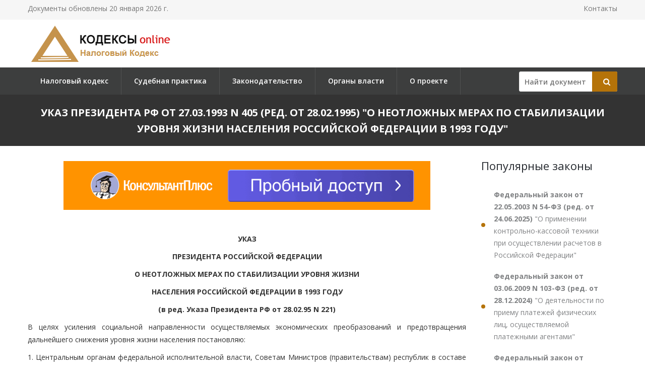

--- FILE ---
content_type: text/html; charset=utf-8
request_url: https://nkrfkod.ru/zakonodatelstvo/ukaz-prezidenta-rf-ot-27031993-n-405/
body_size: 50159
content:

<!DOCTYPE html PUBLIC "-//W3C//DTD XHTML 1.0 Transitional//EN" "http://www.w3.org/TR/xhtml1/DTD/xhtml1-transitional.dtd">
<html>
<head>
    <meta http-equiv="Content-Type" content="text/html; charset=utf-8" />
    <title>Указ Президента РФ от 27.03.1993 N 405</title>
    <meta name="description" content="Указ Президента РФ от 27.03.1993 N 405. (ред. от 28.02.1995). О неотложных мерах по стабилизации уровня жизни населения Российской Федерации в 1993 году" />
    <link rel="canonical" href="https://nkrfkod.ru/zakonodatelstvo/ukaz-prezidenta-rf-ot-27031993-n-405/" />

    <meta name="viewport" content="width=device-width, initial-scale=1.0" />

    <link href="/static/css/bootstrap.css" rel="stylesheet">
    <link href="/static/css/revolution-slider.css" rel="stylesheet">
    <link href="/static/css/style.css" rel="stylesheet">
    <!--Favicon-->
    <link rel="shortcut icon" href="/favicon.ico" type="image/x-icon">
    <link rel="icon" href="/favicon.ico" type="image/x-icon">
    <!-- Responsive -->
    <meta http-equiv="X-UA-Compatible" content="IE=edge">
    <meta name="viewport" content="width=device-width, initial-scale=1.0, maximum-scale=1.0, user-scalable=0">
    <link href="/static/css/responsive.css" rel="stylesheet">
    <!--[if lt IE 9]><script src="https://cdnjs.cloudflare.com/ajax/libs/html5shiv/3.7.3/html5shiv.js"></script><![endif]-->
    <!--[if lt IE 9]><script src="/static/js/respond.js"></script><![endif]-->
    <style type="text/css">.fancybox-margin{margin-right:16px;}</style>

    <script>window.yaContextCb = window.yaContextCb || []</script>
    <script src="https://yandex.ru/ads/system/context.js" async></script>

</head>

<body>
<div class="page-wrapper">

    <!-- Preloader -->
    <div class="preloader" style="display: none;"></div>

    <!-- Main Header-->
    <header class="main-header">
        <!-- Header Top -->
        <div class="header-top">
            <div class="auto-container clearfix">
                <!--Top Left-->
                <div class="top-left pull-left">
                    <ul class="links-nav clearfix">
                        <li><p>Документы обновлены 20 января 2026 г.</p></li>
                    </ul>
                </div>

                <!--Top Right-->
                
                <div class="top-right pull-right">
                    <ul class="links-nav clearfix">
                        <li><a href="/kontakty/">Контакты</a></li>
                    </ul>
                </div>
                
            </div>
        </div><!-- Header Top End -->

        <!--Header-Upper-->
        <div class="header-upper">
            <div class="auto-container">
                <div class="clearfix">

                    <div class="pull-left logo-outer">
                        <div class="logo"><a href="/"><img src="/static/img/logo-nkrfkod.ru.png" alt="" title=""></a></div>
                    </div>

                </div>
            </div>
        </div>

        <!--Header-Lower-->
        <div class="header-lower">
            <!--Background Layer-->
            <div class="bg-layer"></div>


            <div class="auto-container">
                <div class="nav-outer clearfix">
                    <!-- Main Menu -->
                    <nav class="main-menu">
    <div class="navbar-header">
        <!-- Toggle Button -->
        <button type="button" class="navbar-toggle" data-toggle="collapse" data-target=".navbar-collapse">
        <span class="icon-bar"></span>
        <span class="icon-bar"></span>
        <span class="icon-bar"></span>
        </button>
    </div>
    <div class="navbar-collapse collapse clearfix">
        <ul class="navigation clearfix">
            
                
                    
                        <li><a href="/" title="">Налоговый кодекс</a></li>
                    
                
                    
                        <li><a href="/pract/" title="">Судебная практика</a></li>
                    
                
                    
                        <li class="dropdown"><a href="/zakonodatelstvo/" title="">Законодательство</a>
                        
                            <ul>
                            
                                <li><a href="/nds/" title="НДС">НДС</a></li>
                            
                                <li><a href="/ndfl/" title="НДФЛ">НДФЛ</a></li>
                            
                                <li><a href="/nalog-na-pribyl/" title="Налог на прибыль">Налог на прибыль</a></li>
                            
                                <li><a href="/esn/" title="ЕСН">ЕСН</a></li>
                            
                                <li><a href="/aktsiz/" title="Акциз">Акциз</a></li>
                            
                                <li><a href="/igornyy-nalog/" title="Игорный налог">Игорный налог</a></li>
                            
                                <li><a href="/transportnyy-nalog/" title="Транспортный налог">Транспортный налог</a></li>
                            
                                <li><a href="/nalog-na-imuschestvo-fizicheskih-lits/" title="Налог на имущество физических лиц">Налог на имущество физических лиц</a></li>
                            
                                <li><a href="/nalog-s-prodazh/" title="Налог с продаж">Налог с продаж</a></li>
                            
                                <li><a href="/zemelnyy-nalog/" title="Земельный налог">Земельный налог</a></li>
                            
                                <li><a href="/usn/" title="УСН">УСН</a></li>
                            
                                <li><a href="/vmenennyy-nalog/" title="Вмененный налог">Вмененный налог</a></li>
                            
                                <li><a href="/uplata-nalogov-i-sborov/" title="Уплата налогов и сборов">Уплата налогов и сборов</a></li>
                            
                                <li><a href="/nalogovye-pravonarusheniya/" title="Налоговые правонарушения">Налоговые правонарушения</a></li>
                            
                            </ul>
                        
                    
                
                    
                        <li><a href="/authority/" title="">Органы власти</a></li>
                    
                
                    
                        <li><a href="/o-proekte/" title="">О проекте</a></li>
                    
                
            
        </ul>
    </div>
</nav>


                    <!-- Main Menu End-->

                    <div class="btn-outer sidebar">
                    <div class="theme-btn quote-btn">

                        <!-- Search Form -->
<div class="search-box">
    <form action="/search/" method="get" id="search">
        <div class="form-group">
            <input class="search__box" id="id_findline" name="term" placeholder="Найти документ" type="text" value="">
            <button class="search__submit" type="submit" id="search-btn"><span class="icon fa fa-search"></span></button>
        </div>
    </form>
</div>

                    </a>
                    </div>

                </div>
            </div>
        </div>

        <!--Sticky Header-->
        <div class="sticky-header">
            <div class="auto-container clearfix">
                <!--Logo-->
                <div class="logo pull-left">
                    <a href="/" class="img-responsive"><img src="/static/img/logo-nkrfkod.ru.png" alt="Transpo" title="Transpo"></a>
                </div>

                <!--Right Col-->
                <div class="right-col pull-right">
                    <!-- Main Menu -->
                    <nav class="main-menu">
                        <div class="navbar-header">
                            <!-- Toggle Button -->
                            <button type="button" class="navbar-toggle" data-toggle="collapse" data-target=".navbar-collapse">
                            <span class="icon-bar"></span>
                            <span class="icon-bar"></span>
                            <span class="icon-bar"></span>
                            </button>
                        </div>

                        <div class="navbar-collapse collapse clearfix">
                            <ul class="navigation clearfix">
                                <nav class="main-menu">
    <div class="navbar-header">
        <!-- Toggle Button -->
        <button type="button" class="navbar-toggle" data-toggle="collapse" data-target=".navbar-collapse">
        <span class="icon-bar"></span>
        <span class="icon-bar"></span>
        <span class="icon-bar"></span>
        </button>
    </div>
    <div class="navbar-collapse collapse clearfix">
        <ul class="navigation clearfix">
            
                
                    
                        <li><a href="/" title="">Налоговый кодекс</a></li>
                    
                
                    
                        <li><a href="/pract/" title="">Судебная практика</a></li>
                    
                
                    
                        <li class="dropdown"><a href="/zakonodatelstvo/" title="">Законодательство</a>
                        
                            <ul>
                            
                                <li><a href="/nds/" title="НДС">НДС</a></li>
                            
                                <li><a href="/ndfl/" title="НДФЛ">НДФЛ</a></li>
                            
                                <li><a href="/nalog-na-pribyl/" title="Налог на прибыль">Налог на прибыль</a></li>
                            
                                <li><a href="/esn/" title="ЕСН">ЕСН</a></li>
                            
                                <li><a href="/aktsiz/" title="Акциз">Акциз</a></li>
                            
                                <li><a href="/igornyy-nalog/" title="Игорный налог">Игорный налог</a></li>
                            
                                <li><a href="/transportnyy-nalog/" title="Транспортный налог">Транспортный налог</a></li>
                            
                                <li><a href="/nalog-na-imuschestvo-fizicheskih-lits/" title="Налог на имущество физических лиц">Налог на имущество физических лиц</a></li>
                            
                                <li><a href="/nalog-s-prodazh/" title="Налог с продаж">Налог с продаж</a></li>
                            
                                <li><a href="/zemelnyy-nalog/" title="Земельный налог">Земельный налог</a></li>
                            
                                <li><a href="/usn/" title="УСН">УСН</a></li>
                            
                                <li><a href="/vmenennyy-nalog/" title="Вмененный налог">Вмененный налог</a></li>
                            
                                <li><a href="/uplata-nalogov-i-sborov/" title="Уплата налогов и сборов">Уплата налогов и сборов</a></li>
                            
                                <li><a href="/nalogovye-pravonarusheniya/" title="Налоговые правонарушения">Налоговые правонарушения</a></li>
                            
                            </ul>
                        
                    
                
                    
                        <li><a href="/authority/" title="">Органы власти</a></li>
                    
                
                    
                        <li><a href="/o-proekte/" title="">О проекте</a></li>
                    
                
            
        </ul>
    </div>
</nav>


                            </ul>
                        </div>
                    </nav><!-- Main Menu End-->
                </div>

            </div>
        </div><!--End Sticky Header-->

    </header>
    <!--End Main Header -->


        <section class="page-title">
            <div class="auto-container">
                <h1>Указ Президента РФ от 27.03.1993 N 405
(ред. от 28.02.1995)
&quot;О неотложных мерах по стабилизации уровня жизни населения Российской Федерации в 1993 году&quot;</h1>
            </div>
        </section>


    <!--Sidebar Page-->
    <div class="sidebar-page-container sec-pdd-120-100">
        <!--Tabs Box-->
        <div class="auto-container">
            <div class="row clearfix">
                <!--Content Side-->
                <div class="content-side col-lg-9 col-md-8 col-sm-12 col-xs-12 padd-right-50">

                    <div class="banner_max">
<!--AdFox START-->
<!--yandex_lawsites-kod-->
<!--Площадка: apkrfkod.ru / все страницы / 728*90 верх-->
<!--Категория: <не задана>-->
<!--Тип баннера: 728*90 верх-->
<div id="adfox_165633026266333448"></div>
<script>
    window.yaContextCb.push(()=>{
        Ya.adfoxCode.createAdaptive({
            ownerId: 692978,
            containerId: 'adfox_165633026266333448',
            params: {
                p1: 'cusjs',
                p2: 'hsga'
            }
        }, ['desktop', 'tablet', 'phone'], {
            tabletWidth: 830,
            phoneWidth: 480,
            isAutoReloads: false
        })
    })
</script>
</div>

                    <!--Default News Post-->
                        <div class="default-news-post">
                            <div class="inner-box wow fadeInUp" data-wow-delay="0ms" data-wow-duration="1500ms">
                                <div class="lower-content">
                                    <div class="text">
                                        <p class="pCenter"> УКАЗ </p> <p class="pCenter"> ПРЕЗИДЕНТА РОССИЙСКОЙ ФЕДЕРАЦИИ </p> <p class="pCenter"> О НЕОТЛОЖНЫХ МЕРАХ ПО СТАБИЛИЗАЦИИ УРОВНЯ ЖИЗНИ </p> <p class="pCenter"> НАСЕЛЕНИЯ РОССИЙСКОЙ ФЕДЕРАЦИИ В 1993 ГОДУ </p> <p class="pCenter"> (в ред. Указа Президента РФ от 28.02.95 N 221) </p> <p class="pBoth"> В целях усиления социальной направленности осуществляемых экономических преобразований и предотвращения дальнейшего снижения уровня жизни населения постановляю: </p> <p class="pBoth"> 1. Центральным органам федеральной исполнительной власти, Советам Министров (правительствам) республик в составе Российской Федерации, органам исполнительной власти краев, областей, автономной области, автономных округов, городов федерального значения при подготовке и реализации решений, связанных с экономической и финансовой стабилизацией, учитывать их социальные последствия и воздействие на уровень жизни населения. </p> <p class="pBoth"> 2. Совету Министров - Правительству Российской Федерации в двухмесячный срок подготовить и внести в установленном порядке проект Закона Российской Федерации "О прожиточном минимуме". Использовать прожиточный минимум в качестве социального норматива для обоснования поэтапного повышения минимальных размеров оплаты труда, пенсий, стипендий, социальных пособий и оказания социальной помощи малообеспеченным гражданам. </p> <p class="pBoth"> 3. Признать необходимым усилить стимулирующее воздействие системы налогообложения на стабилизацию производства и наполнение потребительского рынка товарами и услугами. </p> <p class="pBoth"> Министерству труда Российской Федерации, Министерству экономики Российской Федерации и Министерству финансов Российской Федерации в апреле 1993 г. подготовить и внести в Совет Министров - Правительство Российской Федерации предложения по совершенствованию системы налогового регулирования расходов на оплату труда, увязав их с приростом производства, а также проект Закона Российской Федерации "О регулировании оплаты труда в Российской Федерации". </p> <p class="pBoth"> 4. Признать целесообразным повысить тарифную ставку (оклад) 1 разряда Единой тарифной сетки по оплате труда работников бюджетной сферы до 4500 рублей в месяц и внести в установленном порядке соответствующие изменения в размеры оплаты труда работников органов представительной и исполнительной власти, а также военнослужащих, лиц рядового, начальствующего состава органов внутренних дел. </p> <p class="pBoth"> 5. Совету Министров - Правительству Российской Федерации, центральным органам федеральной исполнительной власти, Советам Министров (правительствам) республик в составе Российской Федерации, органам исполнительной власти краев, областей, автономной области, автономных округов, городов федерального значения с участием объединений профсоюзов и объединений работодателей осуществлять в рамках социального партнерства согласованные действия по стабилизации цен и заработной платы, сдерживанию инфляции. </p> <p class="pBoth"> 6. В целях реализации прав граждан на бесплатную медицинскую помощь в государственных и муниципальных учреждениях здравоохранения Российской Федерации признать целесообразным обеспечить в 1993 году дополнительное финансирование указанных учреждений за счет средств на обязательное медицинское страхование. </p> <p class="pBoth"> Министерству здравоохранения Российской Федерации утвердить программу обязательного медицинского страхования граждан Российской Федерации на 1993 год. </p> <p class="pBoth"> 7. Считать необходимым повысить роль Республиканского (федерального) и территориальных фондов социальной поддержки населения в осуществлении эффективной адресной социальной защиты особо нуждающихся граждан и определить постоянные источники формирования этих фондов. Министерству социальной защиты населения Российской Федерации, Министерству труда Российской Федерации совместно с Министерством экономики Российской Федерации и Министерством финансов Российской Федерации подготовить и внести в Совет Министров - Правительство Российской Федерации соответствующие предложения. </p> <p class="pBoth"> 8. Рекомендовать Советам Министров (правительствам) республик в составе Российской Федерации, органам исполнительной власти краев, областей, автономной области, автономных округов, городов федерального значения: </p> <p class="pBoth"> разработать и утвердить региональные программы социальной защиты населения на 1993 год, предусмотрев в них меры по предоставлению малообеспеченным гражданам материальной и натуральной помощи; </p> <p class="pBoth"> обеспечить сохранение, в том числе при приватизации, имеющейся в регионах системы торгового обслуживания участников войны, инвалидов, одиноких престарелых, многодетных семей и других категорий населения, а также социально ориентированной системы предприятий массового питания по месту работы и учебы. </p> <p class="pBoth"> Министерству социальной защиты населения Российской Федерации, Министерству труда Российской Федерации, Министерству экономики Российской Федерации, Министерству финансов Российской Федерации, Министерству сельского хозяйства Российской Федерации, Государственному комитету Российской Федерации по промышленной политике, Государственному комитету Российской Федерации по управлению государственным имуществом, Комитету Российской Федерации по пищевой и перерабатывающей промышленности, Комитету Российской Федерации по политике цен и Комитету Российской Федерации по торговле подготовить и представить в Совет Министров - Правительство Российской Федерации предложения по решению указанных задач. </p> <p class="pBoth"> 9. Утратил силу. - Указ Президента РФ от 28.02.95 N 221. </p> <p class="pBoth"> 10. В целях улучшения материального положения семей с детьми, учащейся молодежи и ряда категорий престарелых и инвалидов признать целесообразным: </p> <p class="pBoth"> а) повысить единовременное пособие при рождении ребенка; </p> <p class="pBoth"> б) увеличить учащимся и студентам учреждений высшего, среднего, начального профессионального и общего образования размер компенсации расходов на питание в связи с удорожанием его стоимости; </p> <p class="pBoth"> в) увеличить ребенку - инвалиду, являющемуся круглым сиротой, пенсию по случаю потери кормильца на сумму социальной пенсии, предусмотренной пунктом "а" статьи 114 Закона РСФСР "О государственных пенсиях в РСФСР"; </p> <p class="pBoth"> г) увеличить размер надбавки к пенсии на уход за пенсионером, достигшим 80 лет, и инвалидом 1 группы до уровня социальной пенсии, предусмотренной пунктом "а" статьи 114 Закона РСФСР "О государственных пенсиях в РСФСР". </p> <p class="pBoth"> Совету Министров - Правительству Российской Федерации определить порядок и сроки реализации мер, предусмотренных подпунктами "а" и "б" настоящего пункта, а также подготовить для внесения в установленном порядке в Верховный Совет Российской Федерации проект законодательного акта по осуществлению мер, предусмотренных подпунктами "в" и "г" настоящего пункта. </p> <p class="pBoth"> 11. Совету Министров - Правительству Российской Федерации определить порядок и источник финансирования мероприятий, предусмотренных настоящим Указом. </p> <p class="pBoth"> 12. Министерству юстиции Российской Федерации совместно с заинтересованными министерствами и ведомствами подготовить предложения о внесении соответствующих изменений в действующее законодательство в связи с принятием настоящего Указа. </p> <p class="pRight"> Президент </p> <p class="pRight"> Российской Федерации </p> <p class="pRight"> Б.ЕЛЬЦИН </p> <p class="pBoth"> Москва, Кремль </p> <p class="pBoth"> 27 марта 1993 года </p> <p class="pBoth"> N 405 </p>
                                    </div>
                                </div>
                             </div>
                        </div>
                </div><!--End Content Side-->

                <!--Sidebar-->
                <div class="col-lg-3 col-md-4 col-sm-6 col-xs-12">
    <aside class="sidebar">
        <!-- Recent Posts -->
        <div class="sidebar-widget item-margin-bot-60 recent-posts wow fadeInUp" data-wow-delay="0ms" data-wow-duration="1500ms">

            
            
                <div class="sidebar-title"><h2>Популярные законы</h2></div>
                <ul class="list">
                    
                    <li><a href="/zakonodatelstvo/federalnyi-zakon-ot-22052003-n-54-fz/" title="Федеральный закон от 22.05.2003 N 54-ФЗ
(ред. от 24.06.2025)
"><strong>Федеральный закон от 22.05.2003 N 54-ФЗ
(ред. от 24.06.2025)
</strong>&quot;О применении контрольно-кассовой техники при осуществлении расчетов в Российской Федерации&quot;</a></li>
                    
                    <li><a href="/zakonodatelstvo/federalnyi-zakon-ot-03062009-n-103-fz/" title="Федеральный закон от 03.06.2009 N 103-ФЗ
(ред. от 28.12.2024)
"><strong>Федеральный закон от 03.06.2009 N 103-ФЗ
(ред. от 28.12.2024)
</strong>&quot;О деятельности по приему платежей физических лиц, осуществляемой платежными агентами&quot;</a></li>
                    
                    <li><a href="/zakonodatelstvo/federalnyi-zakon-ot-22111995-n-171-fz/" title="Федеральный закон от 22.11.1995 N 171-ФЗ
(ред. от 03.08.2018)
"><strong>Федеральный закон от 22.11.1995 N 171-ФЗ
(ред. от 03.08.2018)
</strong>&quot;О государственном регулировании производства и оборота этилового спирта, алкогольной и спиртосодержащей продукции и об ограничении потребления (распития) алкогольной продукции&quot;</a></li>
                    
                    <li><a href="/zakonodatelstvo/federalnyi-zakon-ot-13072015-n-218-fz/" title="Федеральный закон от 13.07.2015 N 218-ФЗ
(ред. от 03.08.2018)
"><strong>Федеральный закон от 13.07.2015 N 218-ФЗ
(ред. от 03.08.2018)
</strong>&quot;О государственной регистрации недвижимости&quot;</a></li>
                    
                    <li><a href="/zakonodatelstvo/federalnyi-zakon-ot-15111997-n-143-fz/" title="Федеральный закон от 15.11.1997 N 143-ФЗ
(ред. от 03.08.2018)
"><strong>Федеральный закон от 15.11.1997 N 143-ФЗ
(ред. от 03.08.2018)
</strong>&quot;Об актах гражданского состояния&quot;</a></li>
                    
                    <li><a href="/zakonodatelstvo/federalnyi-zakon-ot-27112010-n-311-fz/" title="Федеральный закон от 27.11.2010 N 311-ФЗ
(ред. от 03.08.2018)
"><strong>Федеральный закон от 27.11.2010 N 311-ФЗ
(ред. от 03.08.2018)
</strong>&quot;О таможенном регулировании в Российской Федерации&quot;</a></li>
                    
                    <li><a href="/zakonodatelstvo/federalnyi-zakon-ot-10122003-n-173-fz/" title="Федеральный закон от 10.12.2003 N 173-ФЗ
(ред. от 03.08.2018)
"><strong>Федеральный закон от 10.12.2003 N 173-ФЗ
(ред. от 03.08.2018)
</strong>&quot;О валютном регулировании и валютном контроле&quot;</a></li>
                    
                    <li><a href="/zakonodatelstvo/federalnyi-zakon-ot-25072002-n-115-fz/" title="Федеральный закон от 25.07.2002 N 115-ФЗ
(ред. от 19.07.2018)
"><strong>Федеральный закон от 25.07.2002 N 115-ФЗ
(ред. от 19.07.2018)
</strong>&quot;О правовом положении иностранных граждан в Российской Федерации&quot;</a></li>
                    
                    <li><a href="/zakonodatelstvo/federalnyi-zakon-ot-24072007-n-221-fz/" title="Федеральный закон от 24.07.2007 N 221-ФЗ
(ред. от 03.08.2018)
"><strong>Федеральный закон от 24.07.2007 N 221-ФЗ
(ред. от 03.08.2018)
</strong>&quot;О кадастровой деятельности&quot;</a></li>
                    
                    <li><a href="/zakonodatelstvo/federalnyi-zakon-ot-30121995-n-225-fz/" title="Федеральный закон от 30.12.1995 N 225-ФЗ
(ред. от 27.06.2018)
"><strong>Федеральный закон от 30.12.1995 N 225-ФЗ
(ред. от 27.06.2018)
</strong>&quot;О соглашениях о разделе продукции&quot;</a></li>
                    
                    <li><a href="/zakonodatelstvo/federalnyi-zakon-ot-16071998-n-102-fz/" title="Федеральный закон от 16.07.1998 N 102-ФЗ
(ред. от 31.12.2017)
"><strong>Федеральный закон от 16.07.1998 N 102-ФЗ
(ред. от 31.12.2017)
</strong>&quot;Об ипотеке (залоге недвижимости)&quot;</a></li>
                    
                    <li><a href="/zakonodatelstvo/federalnyi-zakon-ot-05082000-n-118-fz/" title="Федеральный закон от 05.08.2000 N 118-ФЗ
(ред. от 27.11.2017)
"><strong>Федеральный закон от 05.08.2000 N 118-ФЗ
(ред. от 27.11.2017)
</strong>&quot;О введении в действие части второй Налогового кодекса Российской Федерации и внесении изменений в некоторые законодательные акты Российской Федерации о налогах&quot;</a></li>
                    
                    <li><a href="/zakonodatelstvo/federalnyi-zakon-ot-22072005-n-116-fz/" title="Федеральный закон от 22.07.2005 N 116-ФЗ
(ред. от 18.07.2017)
"><strong>Федеральный закон от 22.07.2005 N 116-ФЗ
(ред. от 18.07.2017)
</strong>&quot;Об особых экономических зонах в Российской Федерации&quot;</a></li>
                    
                    <li><a href="/zakonodatelstvo/federalnyi-zakon-ot-31052002-n-62-fz/" title="Федеральный закон от 31.05.2002 N 62-ФЗ
(ред. от 29.07.2017)
"><strong>Федеральный закон от 31.05.2002 N 62-ФЗ
(ред. от 29.07.2017)
</strong>&quot;О гражданстве Российской Федерации&quot;</a></li>
                    
                    <li><a href="/zakonodatelstvo/federalnyi-zakon-ot-28112015-n-330-fz/" title="Федеральный закон от 28.11.2015 N 330-ФЗ
"><strong>Федеральный закон от 28.11.2015 N 330-ФЗ
</strong>&quot;О проставлении апостиля на российских официальных документах, подлежащих вывозу за пределы территории Российской Федерации&quot;</a></li>
                    
                    <li><a href="/zakonodatelstvo/federalnyi-zakon-ot-29121998-n-192-fz/" title="Федеральный закон от 29.12.1998 N 192-ФЗ
(ред. от 03.12.2008)
"><strong>Федеральный закон от 29.12.1998 N 192-ФЗ
(ред. от 03.12.2008)
</strong>&quot;О первоочередных мерах в области бюджетной и налоговой политики&quot;</a></li>
                    
                    <li><a href="/zakonodatelstvo/federalnyi-zakon-ot-31071998-n-147-fz/" title="Федеральный закон от 31.07.1998 N 147-ФЗ
(ред. от 29.07.2004)
"><strong>Федеральный закон от 31.07.1998 N 147-ФЗ
(ред. от 29.07.2004)
</strong>&quot;О введении в действие части первой Налогового кодекса Российской Федерации&quot;</a></li>
                    
                    <li><a href="/zakonodatelstvo/zakon-rf-ot-27121991-n-2116-1/" title="Закон РФ от 27.12.1991 N 2116-1
(ред. от 06.08.2001)
"><strong>Закон РФ от 27.12.1991 N 2116-1
(ред. от 06.08.2001)
</strong>&quot;О налоге на прибыль предприятий и организаций&quot;</a></li>
                    
                    <li><a href="/zakonodatelstvo/federalnyi-zakon-ot-14122001-n-163-fz/" title="Федеральный закон от 14.12.2001 N 163-ФЗ
"><strong>Федеральный закон от 14.12.2001 N 163-ФЗ
</strong>&quot;Об индексации ставок земельного налога&quot;</a></li>
                    
                </ul>
            

            <div class="sidebar-title"><h2>Законодательство</h2></div>
            <ul class="list">
                
                <li><a href="/zakonodatelstvo/informatsionnoe-soobshchenie-banka-rossii_273/" title="Информационное сообщение Банка России
"><strong>Информационное сообщение Банка России
</strong>&quot;Банк России выпустил в обращение монеты в нумизматическом наборе в сувенирной упаковке&quot;</a></li>
                
                <li><a href="/zakonodatelstvo/informatsionnoe-soobshchenie-banka-rossii_275/" title="Информационное сообщение Банка России
"><strong>Информационное сообщение Банка России
</strong>&quot;Банк России выпустил в обращение памятную монету из драгоценного металла&quot;</a></li>
                
                <li><a href="/zakonodatelstvo/rasporjazhenie-pravitelstva-rf-ot-02122025-n-3564-r/" title="Распоряжение Правительства РФ от 02.12.2025 N 3564-р
"><strong>Распоряжение Правительства РФ от 02.12.2025 N 3564-р
</strong>&quot;О направлении в 2025 году Росавиации бюджетных ассигнований на реализацию приоритетных мероприятий в сфере гражданской авиации, предусматривающих финансовое обеспечение расходов в целях оснащения специальной техникой, аварийно-спасательным имуществом и снаряжением федеральных казенных учреждений, подведомственных Росавиации&quot;</a></li>
                
                <li><a href="/zakonodatelstvo/rasporjazhenie-fns-rossii-ot-02122025-n-459/" title="Распоряжение ФНС России от 02.12.2025 N 459@
"><strong>Распоряжение ФНС России от 02.12.2025 N 459@
</strong>&quot;Об утверждении Плана-графика основных контрольных событий по подготовке к массовому направлению сообщений об исчисленных налоговыми органами суммах налогов за налоговый период 2025 года&quot;</a></li>
                
                <li><a href="/zakonodatelstvo/rasporjazhenie-pravitelstva-rf-ot-01122025-n-3532-r/" title="Распоряжение Правительства РФ от 01.12.2025 N 3532-р
"><strong>Распоряжение Правительства РФ от 01.12.2025 N 3532-р
</strong>&quot;О направлении в 2025 году бюджетных ассигнований, увеличенных Минздраву России для предоставление субсидии бюджету Республики Мордовия на софинансирование капитальных вложений в объекты государственной собственности субъектов Российской Федерации&quot;</a></li>
                
                <li><a href="/zakonodatelstvo/rasporjazhenie-pravitelstva-rf-ot-01122025-n-3533-r/" title="Распоряжение Правительства РФ от 01.12.2025 N 3533-р
"><strong>Распоряжение Правительства РФ от 01.12.2025 N 3533-р
</strong>&quot;О внесении изменений в распоряжение Правительства РФ от 26.12.2022 N 4231-р&quot;</a></li>
                
                <li><a href="/zakonodatelstvo/rasporjazhenie-pravitelstva-rf-ot-26122022-n-4231-r/" title="Распоряжение Правительства РФ от 26.12.2022 N 4231-р
(ред. от 01.12.2025)
О предоставлении в 2023 - 2028 годах из федерального бюджета бюджетных инвестиций акционерному обществу "><strong>Распоряжение Правительства РФ от 26.12.2022 N 4231-р
(ред. от 01.12.2025)
О предоставлении в 2023 - 2028 годах из федерального бюджета бюджетных инвестиций акционерному обществу </strong>&quot;КАВКАЗ.РФ&quot; и о внесении изменений в распоряжение Правительства РФ от 12.10.2021 N 2885-р&quot;</a></li>
                
                <li><a href="/zakonodatelstvo/rasporjazhenie-pravitelstva-rf-ot-29112025-n-3507-r/" title="Распоряжение Правительства РФ от 29.11.2025 N 3507-р
"><strong>Распоряжение Правительства РФ от 29.11.2025 N 3507-р
</strong>&quot;Об уменьшении в 2025 году ГФС России бюджетных ассигнований на исполнение публичных нормативных обязательств, в целях направления их на увеличение бюджетных ассигнований резервного фонда Правительства Российской Федерации&quot;</a></li>
                
                <li><a href="/zakonodatelstvo/rasporjazhenie-pravitelstva-rf-ot-28112025-n-3498-r/" title="Распоряжение Правительства РФ от 28.11.2025 N 3498-р
О направлении в 2025 году Минэкономразвития России бюджетных ассигнований на предоставление субсидии из федерального бюджета бюджету Чеченской Республики в целях софинансирования расходных обязательств по осуществлению имущественного взноса Чеченской Республики в уставный капитал управляющей компании особой экономической зоны промышленно-производственного типа "><strong>Распоряжение Правительства РФ от 28.11.2025 N 3498-р
О направлении в 2025 году Минэкономразвития России бюджетных ассигнований на предоставление субсидии из федерального бюджета бюджету Чеченской Республики в целях софинансирования расходных обязательств по осуществлению имущественного взноса Чеченской Республики в уставный капитал управляющей компании особой экономической зоны промышленно-производственного типа </strong>&quot;Грозный&quot; для финансового обеспечения затрат на развитие инфраструктуры особой экономической зоны промышленно-производственного типа &quot;Грозный&quot;&quot;</a></li>
                
                <li><a href="/zakonodatelstvo/rasporjazhenie-pravitelstva-rf-ot-28112025-n-3499-r/" title="Распоряжение Правительства РФ от 28.11.2025 N 3499-р
О направлении в 2025 году Минцифры России бюджетных ассигнований на государственную поддержку федерального государственного унитарного предприятия "><strong>Распоряжение Правительства РФ от 28.11.2025 N 3499-р
О направлении в 2025 году Минцифры России бюджетных ассигнований на государственную поддержку федерального государственного унитарного предприятия </strong>&quot;Космическая связь&quot; в целях обеспечения создания спутников связи и вещания государственной орбитальной группировки гражданского назначения на геостационарной орбите&quot;</a></li>
                
            </ul>
            <div class="goto"><a href="/zakonodatelstvo/">Все документы >></a><div>
        </div>

    </aside>
</div>

                <!--End Sidebar-->


            </div>
        </div>
    </div>
                <!--End Content Side-->



</div>
    <!--Main Footer-->
    <footer class="main-footer"">
        <!--Footer Upper-->
        <!-- <div class="footer-upper">
            <div class="auto-container">
                <div class="row clearfix">
                    <div class="col-lg-3 col-md-3 col-sm-6 col-xs-12 column">
                        <div class="footer-widget about-widget">
                            <figure><img src="/static/img/logo-nkrfkod.ru.png" alt=""></figure>

                        </div>
                    </div>

                    <div class="col-lg-3 col-md-3 col-sm-6 col-xs-12 column">
                        <div class="footer-widget links-widget">
                        <h4></h4>
                            <ul>
                                <li></li>
                            </ul>
                        </div>
                    </div>

                    <div class="col-lg-3 col-md-3 col-sm-6 col-xs-12 column">
                        <div class="footer-widget links-widget">
                            <h4></h4>
                            <ul>
                                <li></li>
                            </ul>
                        </div>
                    </div>


                </div>

            </div>
        </div> -->
        <!--Footer Bottom-->
        <div class="footer-bottom">
            <div class="auto-container">
                <div class="outer-box clearfix">
                    <!--Copyright-->
                    <div class="pull-left">
                        <div class="copyright">Кодексы.Онлайн,  2026</br/>
                            Проект реализуется при поддержке журнала <a href="https://lawinfo.ru/journals/29/nalogi" target="_blank">«Налоги»</a>.</br/>
                            Служба поддержки сайта: <a href="mailto:kodeksy@bk.ru">kodeksy@bk.ru</a>.</br/>
                            <a href="/kontakty/">Контакты</a> | <a href="/o-proekte/">О проекте</a> | <a href="/politic-pd/">Политика ПД</a> 
                        </div>
                    </div>
                </div>
            </div>
        </div>

        <!-- Yandex.Metrika counter --> <script type="text/javascript" > (function (d, w, c) { (w[c] = w[c] || []).push(function() { try { w.yaCounter36885015 = new Ya.Metrika({ id:36885015, clickmap:true, trackLinks:true, accurateTrackBounce:true, webvisor:true }); } catch(e) { } }); var n = d.getElementsByTagName("script")[0], s = d.createElement("script"), f = function () { n.parentNode.insertBefore(s, n); }; s.type = "text/javascript"; s.async = true; s.src = "https://mc.yandex.ru/metrika/watch.js"; if (w.opera == "[object Opera]") { d.addEventListener("DOMContentLoaded", f, false); } else { f(); } })(document, window, "yandex_metrika_callbacks"); </script> <noscript><div><img src="https://mc.yandex.ru/watch/36885015" style="position:absolute; left:-9999px;" alt="" /></div></noscript> <!-- /Yandex.Metrika counter -->

    </footer>

<!--End pagewrapper-->

<!--Scroll to top-->
<div class="scroll-to-top scroll-to-target" data-target=".main-header" style="display: none;"><span class="icon flaticon-airplane-1"></span></div>


<script src="/static/js/jquery.js"></script>
<script src="/static/js/bootstrap.min.js"></script>
<script src="/static/js/revolution.min.js"></script>
<script src="/static/js/jquery.fancybox.pack.js"></script>
<script src="/static/js/jquery.fancybox-media.js"></script>
<script src="/static/js/jquery-ui.min.js"></script>
<script src="/static/js/owl.js"></script>
<script src="/static/js/wow.js"></script>
<script src="/static/js/script.js"></script>


<div id="ui-datepicker-div" class="ui-datepicker ui-widget ui-widget-content ui-helper-clearfix ui-corner-all"></div>
</body>
</html>
